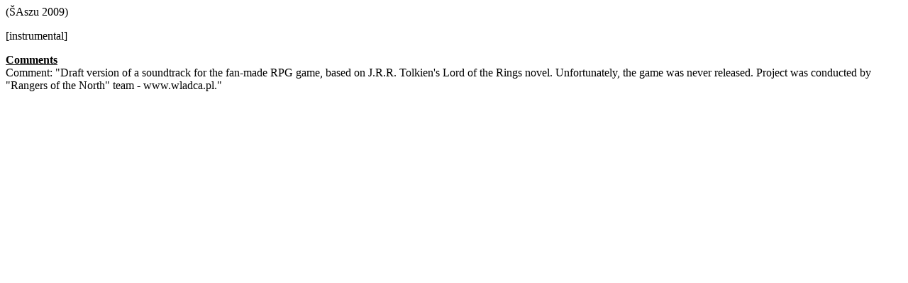

--- FILE ---
content_type: text/html
request_url: https://tolkien-music.com/songs/aszu6.html
body_size: 301
content:
(�Aszu 2009)</p>

[instrumental]</p>

<b><u>Comments</u></b><br>
Comment: "Draft version of a soundtrack for the fan-made RPG game, based on J.R.R. Tolkien's Lord of the Rings novel. Unfortunately, the game was never released. Project was conducted by "Rangers of the North" team - www.wladca.pl."</p>